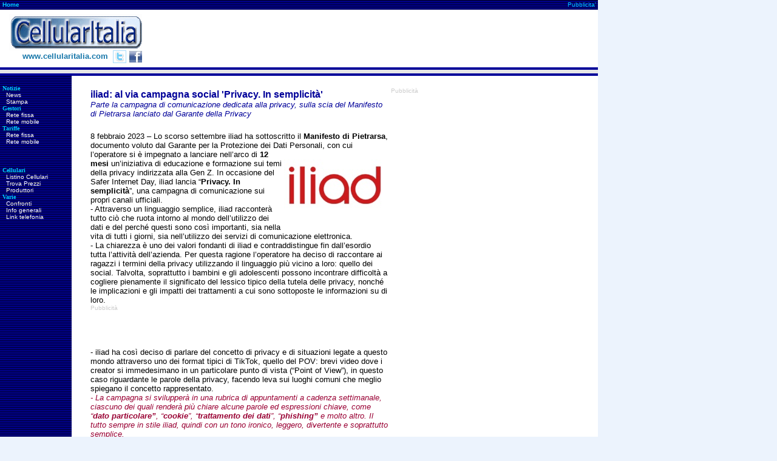

--- FILE ---
content_type: text/html; charset=UTF-8
request_url: https://cellularitalia.com/comu/iliad080223.php
body_size: 15085
content:
<html>
<head>
<title>iliad: al via campagna social 'Privacy. In semplicit&agrave;'</title>
<meta http-equiv="Content-Type" content="text/html; charset=iso-8859-1">
<meta property="og:image" content="https://www.cellularitalia.com/images/iliad_fb.jpg"/>
<link rel="stylesheet" href="../images/stile.css" type="text/css">
<script language=javascript><!--
if (self != top) {
   top.location = self.location;
}
//-->
var message="";
function clickIE() {if (document.all) {(message);return false;}}
function clickNS(e) {if (document.layers||(document.getElementById&&!document.all)) {
if (e.which==2||e.which==3) {(message);return false;}}}
if (document.layers) 
{document.captureEvents(Event.MOUSEDOWN);document.onmousedown=clickNS;}
else{document.onmouseup=clickNS;document.oncontextmenu=clickIE;}
document.oncontextmenu=new Function("return false")
</script></head>
<!-- inizio header -->
<body>
<div align="left"> 
<table width=985 border=0 cellpadding=0 cellspacing=0 bgcolor="#FFFFFF">
<tr> 
<td background="https://www.cellularitalia.com/images/sf_blu.gif" width=250> <div align="left"><img src="https://www.cellularitalia.com/images/null.gif" width="4" height="1" border="0"><a href="https://www.cellularitalia.com" title="Index" class="azzurro">Home</a></div></td>
<td background="https://www.cellularitalia.com/images/sf_blu.gif" width=735 height="16"> 
<div align="right"><font color="#00CCFF" size="1" face="Verdana, Arial, Helvetica, sans-serif">Pubblicita'</font><img src="https://www.cellularitalia.com/images/null.gif" width="3" height="1"></div></td>
</tr>
<tr> 
<td width=250 valign="MIDDLE" height="80" > <table width="100%" border="0" cellspacing="0" cellpadding="0" align="center">
<tr> 
<td align="center"><img src="https://www.cellularitalia.com/images/null.gif" width="15" height="2"></td>
<td><a href="https://www.cellularitalia.com"><img src="https://www.cellularitalia.com/images/cellularitalia.gif" alt="www.cellularitalia.com" border=0 align=bottom width="219" height="60"></a></td>
<td><img src="https://www.cellularitalia.com/images/null.gif" width="15" height="2"></td>
</tr>
<tr> 
<td colspan="3" align="center" valign="top"> <center>
&nbsp;&nbsp;&nbsp;&nbsp;&nbsp;&nbsp;<font color="#1676A9" size="2"><b><font face="Verdana, Arial, Helvetica, sans-serif">www.cellularitalia.com</font></b></font> 
&nbsp;<a href="https://twitter.com/cellularitalia" target="_blank"><img src="https://www.cellularitalia.com/images/twitter_px.png" alt="Segui CellularItalia su Twitter" width="22" height="21" border="0" align="texttop"></a>&nbsp;<a href="https://www.facebook.com/cellularitalia" target="_blank"><img src="https://www.cellularitalia.com/images/facebook_px.png" alt="Segui CellularItalia su Facebook" width="22" height="20" border="0" align="texttop"></a>&nbsp; 
</center></td>
</tr>
</table></td>
<td valign=middle width=735 height="95" align="right"> 
<div align="right">
<!-- Begin CellularItalia Ads 728x90_other -->
<script async src="https://pagead2.googlesyndication.com/pagead/js/adsbygoogle.js"></script>
<!-- 728x90, creato 06/07/08 -->
<ins class="adsbygoogle"
     style="display:inline-block;width:728px;height:90px"
     data-ad-client="ca-pub-4405930271017820"
     data-ad-slot="3229601678"></ins>
<script>
     (adsbygoogle = window.adsbygoogle || []).push({});
</script>
<!-- End CellularItalia Ads 728x90_other -->
</div></td>
</tr>
<tr> 
<td colspan="2"><img src="https://www.cellularitalia.com/images/pix_blu.gif" width="985" height="4"></td>
</tr>
<tr bgcolor="#e6e6e6"> 
<td colspan="2"><img src="https://www.cellularitalia.com/images/spessore100x1.gif" width="985" height="3"></td>
</tr>
</table>
<table width="985" border="0" cellpadding="0" cellspacing="0" bgcolor="#FFFFFF">
<tr> 
<td bgcolor="#e6e6e6"><img src="https://www.cellularitalia.com/images/spessore100x1.gif" width="985" height="3"></td>
</tr>
<tr> 
<td><img src="https://www.cellularitalia.com/images/pix_blu.gif" width="985" height="4"></td>
</tr>
</table>
<table border=0 cellspacing=0 cellpadding=0 width=985 bgcolor="#FFFFFF"> 
<tr><td colspan="1" width="815" valign="top">
</div><!-- fine header -->
<table width="815" border="0" cellspacing="0" cellpadding="1"> <tr> <td valign="top" width="120" background="../images/sf_blu.gif"> 
<div align="center"> <!-- inizio colonna sinistra --> <table width="100%" border="0" height="100%"> <tr> <td width="100%" height="100%" valign="top"> 
<table border=0 cellspacing=0 cellpadding=0 width="95%">
<tr> 
<td colspan=2><p><font size="-2" face="Verdana" color="#00CCFF"><b><br>Notizie</b></font></p></td>
</tr>
<tr> 
<td width=6> <p></p></td>
<td> <p><a href="https://www.cellularitalia.com/news/index.html" class="menu">News</a></p></td>
</tr>
<tr> 
<td width=6> <p></p></td>
<td> <p><a href="https://www.cellularitalia.com/rassegnastampa.html" class="menu">Stampa</a></p></td>
</tr>
<tr> 
<td colspan=2> <p><font size="-2" face="Verdana" color="#00CCFF"><b>Gestori</b></font></p></td>
</tr>
<tr> 
<td width=6> <p></p></td>
<td> <p><a href="https://www.cellularitalia.com/gestori/index.html" class="menu">Rete fissa</a></p></td>
</tr>
<tr> 
<td width=6> <p></p></td>
<td> <p><a href="https://www.cellularitalia.com/gestori/indexmobile.html" class="menu">Rete mobile</a></p></td>
</tr>
<tr> 
<td colspan=2> <p><font size="-2" face="Verdana" color="#00CCFF"><b>Tariffe</b></font></p></td>
</tr>
<tr> 
<td width=6> <p></p></td>
<td> <p><a href="https://www.cellularitalia.com/paginatariffefisso.html" class="menu">Rete fissa</a></p></td>
</tr>
<tr> 
<td width=6> <p></p></td>
<td> <p><a href="https://www.cellularitalia.com/paginatariffemobile.html" class="menu">Rete mobile</a></p></td>
</tr>
</table>
<br>
<br>
<table border=0 cellspacing=0 cellpadding=0 width="95%">
<tr> 
<td colspan=2> <p><font size="-2" face="Verdana" color="#00CCFF"><b>Cellulari</b></font></p></td>
</tr>
<tr> 
<td width=6> <p></p></td>
<td><p><a href="https://www.cellularitalia.com/prodotti/prezzi.html" class="menu">Listino 
Cellulari</a></p></td>
</tr>
<tr> 
<td width=6><p></p></td>
<td><p><a href="https://prezzi.cellularitalia.com" target="_blank" class="menu">Trova 
Prezzi</a></p></td>
</tr>
<tr> 
<td width=6> <p></p></td>
<td> <p><a href="https://www.cellularitalia.com/prodotti/index.html" class="menu">Produttori</a></p></td>
</tr>
<tr> 
<td colspan=2><p><font size="-2" face="Verdana" color="#00CCFF"><b>Varie</b></font></p></td>
</tr>
<tr> 
<td width=6> <p></p></td>
<td> <p><a href="https://www.cellularitalia.com/confronti/index.html" class="menu">Confronti</a></p></td>
</tr>
<tr> 
<td width=6> <p></p></td>
<td> <p><a href="https://www.cellularitalia.com/infocomunicati.html" class="menu">Info 
generali</a></p></td>
</tr>
<tr> 
<td width=6> <p></p></td>
<td> <p><a href="https://www.cellularitalia.com/linktelefonia.html" class="menu">Link 
telefonia</a></p></td>
</tr>
</table>
<br>
</td>
</tr> 
</table> 
<!-- fine colonna sinistra --> </div></td><td valign="top" width="525"> <div align="right"><br><table width="95%" border="0"> 
<tr> 
<td valign="top"> <div align="left"> 
<p><font size="3" face="Arial, Helvetica, sans-serif" color="#000099"><b> iliad: 
al via campagna social 'Privacy. In semplicit&agrave;'<br>
</b><font size="2"><i>Parte la campagna di comunicazione dedicata alla privacy, 
sulla scia del Manifesto di Pietrarsa lanciato dal Garante della Privacy<br>
</i></font> </font><font size="-2"> 
<!-- inizio sotto-titolo -->
<br>
<!-- fine sotto-titolo -->
<br>
</font><font size="2" face="Arial, Helvetica, sans-serif"> 8 febbraio 2023 &#8211; 
</font> <font size="2" face="Arial, Helvetica, sans-serif">Lo scorso settembre 
iliad ha sottoscritto il <b>Manifesto di Pietrarsa</b>, documento voluto dal Garante 
per la Protezione dei Dati Personali, con cui l&#8217;operatore si &egrave; impegnato 
a lanciare nell&#8217;arco <img src="../images/iliad.jpg" align="right">di <b>12 
mesi </b>un&#8217;iniziativa di educazione e formazione sui temi della privacy 
indirizzata alla Gen Z. In occasione del Safer Internet Day, iliad lancia &#8220;<b>Privacy. 
In semplicit&agrave;</b>&#8221;, una campagna di comunicazione sui propri canali 
ufficiali.<br>
- </font><font size="2" face="Arial, Helvetica, sans-serif">Attraverso un linguaggio 
semplice, iliad racconter&agrave; tutto ci&ograve; che ruota intorno al mondo 
dell&#8217;utilizzo dei dati e del perch&eacute; questi sono cos&igrave; importanti, 
sia nella vita di tutti i giorni, sia nell&#8217;utilizzo dei servizi di comunicazione 
elettronica.<br>
- </font><font size="2" face="Arial, Helvetica, sans-serif">La chiarezza &egrave; 
uno dei valori fondanti di iliad e contraddistingue fin dall&#8217;esordio tutta 
l&#8217;attivit&agrave; dell&#8217;azienda. Per questa ragione l&#8217;operatore 
ha deciso di raccontare ai ragazzi i termini della privacy utilizzando il linguaggio 
pi&ugrave; vicino a loro: quello dei social. Talvolta, soprattutto i bambini e 
gli adolescenti possono incontrare difficolt&agrave; a cogliere pienamente il 
significato del lessico tipico della tutela delle privacy, nonch&eacute; le implicazioni 
e gli impatti dei trattamenti a cui sono sottoposte le informazioni su di loro.<br>
</font><font size="2" face="Arial, Helvetica, sans-serif"> <i> </i></font> 
<!-- inizio parte centrale -->
<font color="#CCCCCC" size="-2" face="Verdana, Arial, Helvetica, sans-serif">Pubblicit&agrave;</font><br>
<script async src="https://pagead2.googlesyndication.com/pagead/js/adsbygoogle.js"></script>
<!-- 468x60_centro -->
<ins class="adsbygoogle"
     style="display:inline-block;width:468px;height:60px"
     data-ad-client="ca-pub-4405930271017820"
     data-ad-slot="1077480175"></ins>
<script>
     (adsbygoogle = window.adsbygoogle || []).push({});
</script><!-- fine parte centrale -->
<br>
<font size="2" face="Arial, Helvetica, sans-serif">- </font><font size="2" face="Arial, Helvetica, sans-serif">iliad 
ha cos&igrave; deciso di parlare del concetto di privacy e di situazioni legate 
a questo mondo attraverso uno dei format tipici di TikTok, quello del POV: brevi 
video dove i creator si immedesimano in un particolare punto di vista (&#8220;Point 
of View&#8221;), in questo caso riguardante le parole della privacy, facendo leva 
sui luoghi comuni che meglio spiegano il concetto rappresentato.<br>
<font color="#990033"><i>- </i></font></font><font color="#990033"><i><font size="2" face="Arial, Helvetica, sans-serif">La 
campagna si svilupper&agrave; in una rubrica di appuntamenti a cadenza settimanale, 
ciascuno dei quali render&agrave; pi&ugrave; chiare alcune parole ed espressioni 
chiave, come &#8220;<b>dato particolare&#8221;</b>, &#8220;<b>cookie</b>&#8221;, 
&#8220;<b>trattamento dei dati</b>&#8221;, &#8220;<b>phishing&#8221;</b> e molto 
altro. Il tutto sempre in stile iliad, quindi con un tono ironico, leggero, divertente 
e soprattutto semplice.<br>
</font></i></font><i><font size="2" face="Arial, Helvetica, sans-serif"> </font></i></p>
</div></td>
</tr> </table>
<div align="center"><font size="-2"><br>
<!-- inizio parte centrale -->
<center>
<!--/* Begin CellularItalia 300x250 */-->
<script type="text/javascript">(function(){var a = document.createElement('script');var protocol = (location.protocol==='https:') ? 'https://secure.':'http://';a.src=protocol+'ads.kelkoo.com/javascripts/scout.js';document.getElementsByTagName('head')[0].appendChild(a);})();</script>
<div class="js-kelkoo-widget" data-kw-country="it" data-kw-tracking-id="96933887" data-kw-ad-id="1794" data-kw-category-id="" data-kw-contextual="true" data-kw-keyword="" data-kw-name="ADKelkoo" data-kw-trade-doubler-id="" data-kw-template-id="grid" data-kw-template-size="lrec" data-kw-sort-by="" data-kw-price-min="0" data-kw-price-max="0" data-kw-rebate="0" data-kw-background-color="F8FAFB" data-kw-text-color="30405D" data-kw-border-color="F0F3F6" data-kw-url-color="F56026" data-kw-merchant-color="546C99" data-kw-corner="none" data-kw-font="arial" data-kw-font-size="normal" data-kw-display-title="true" data-kw-display-image="true" data-kw-display-description="false" data-kw-display-price="true" data-kw-display-rebate="true" data-kw-display-kelkoo-logo="true" data-kw-display-merchant="name" data-kw-display-shadow="false" data-kw-nb-offers="3"></div>
<!-- End CellularItalia 300x250  */-->
</center>
<br><!-- fine parte centrale -->
 <br>
</font>
</div>
</div>
<center>
<table border=0 cellspacing=0 cellpadding=0 width=200 height=21> 
<tr> <td width=15> <p align=right><b><img src="../images/curvanerosx.gif" width=11 height=21 border=0 align=bottom></b></p></td><td bgcolor="#000000"> 
<center> <a href="javascript:history.go(-1);" class="bottone">Indietro</a> </center></td><td bgcolor="#000000"> 
<center> <a href="../index.html" target="_top" class="bottone">Home</a><b> </b> 
</center></td><td width=15> <p><img src="../images/curvanerodx.gif" width=11 height=21 border=0 align=bottom></p></td></tr> 
</table><font size="-2"><br> <br><br> <br></font> </center></td>
<td width="170" valign="top">
<!-- inizio colonna destra -->
<br>
<font color="#CCCCCC" size="-2" face="Verdana, Arial, Helvetica, sans-serif">Pubblicit&agrave;</font><br>
<!--/* Begin CellularItalia OpenX Javascript 160x600 / no-OX creato 06/12/08 */-->
<script async src="https://pagead2.googlesyndication.com/pagead/js/adsbygoogle.js"></script>
<ins class="adsbygoogle"
     style="display:inline-block;width:160px;height:600px"
     data-ad-client="ca-pub-4405930271017820"
     data-ad-slot="9039154136"></ins>
<script>
     (adsbygoogle = window.adsbygoogle || []).push({});
</script>
<!-- End CellularItalia OpenX Javascript 160x600 */-->
<br>
<br><!-- fine colonna destra -->
</td>
</tr> </table><!-- inizio footer --> <td width="10" colspan="2" align="center" valign="top"><div align="right"><br>
<br>
<br>
<br>
<br>
</div></td>
<div align="left">
<table width="985" border=0 align="left" cellpadding=0 cellspacing=0 bgcolor="#FFFFFF">
<tr>
<td background="https://www.cellularitalia.com/images/sf_blu.gif" width=735 height="15" align="center"> 
<div align="left"><font class="footer"><img src="https://www.cellularitalia.com/images/null.gif" width="120" height="8">Copyright 
&copy; 1999-2024 CellularItalia - Tutti i diritti riservati</font> </div>
</td>
<td background="https://www.cellularitalia.com/images/sf_blu.gif" width=250 height="15" align="center"> 
<div align="right"><a href="https://www.cellularitalia.com" title="Index" class="azzurro">Home</a>&nbsp;<font class="azzurro">|</font>&nbsp;<a href="mailto:info@cellularitalia.com" title="Scrivi a CellularItalia" class="azzurro">E-Mail</a>&nbsp;<font class="azzurro">|</font>&nbsp;<a href="https://www.cellularitalia.com/copyright.html" class="azzurro">Note legali</a><img src="https://www.cellularitalia.com/images/null.gif" width="3" height="1"></div>
</td>
</tr>
</table>
<br>
<br>
</div>
<!-- start Vibrant Media IntelliTXT script section -->
<script type="text/javascript" src="http://cellularitalia.it.intellitxt.com/intellitxt/front.asp?ipid=3739"></script>
<!-- end Vibrant Media IntelliTXT script section --> 
<!-- fine footer --> 
</body>
</html>


--- FILE ---
content_type: text/html; charset=utf-8
request_url: https://www.google.com/recaptcha/api2/aframe
body_size: 266
content:
<!DOCTYPE HTML><html><head><meta http-equiv="content-type" content="text/html; charset=UTF-8"></head><body><script nonce="oAe8HbKSOccqQMDPBzTw6g">/** Anti-fraud and anti-abuse applications only. See google.com/recaptcha */ try{var clients={'sodar':'https://pagead2.googlesyndication.com/pagead/sodar?'};window.addEventListener("message",function(a){try{if(a.source===window.parent){var b=JSON.parse(a.data);var c=clients[b['id']];if(c){var d=document.createElement('img');d.src=c+b['params']+'&rc='+(localStorage.getItem("rc::a")?sessionStorage.getItem("rc::b"):"");window.document.body.appendChild(d);sessionStorage.setItem("rc::e",parseInt(sessionStorage.getItem("rc::e")||0)+1);localStorage.setItem("rc::h",'1768981366188');}}}catch(b){}});window.parent.postMessage("_grecaptcha_ready", "*");}catch(b){}</script></body></html>